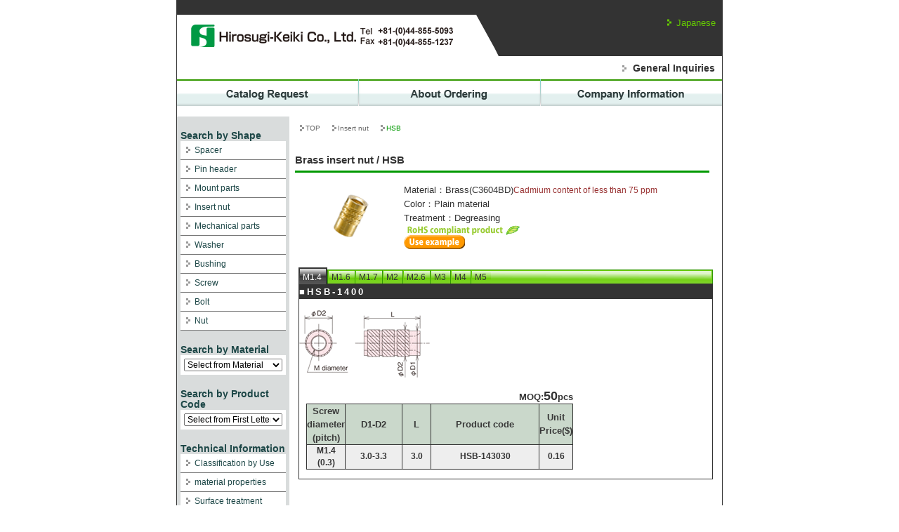

--- FILE ---
content_type: text/html
request_url: http://hirosugi.jp/products/B/HSB.html
body_size: 36115
content:
<?xml version="1.0" encoding="utf-8"?>
<!DOCTYPE html PUBLIC "-//W3C//DTD XHTML 1.0 Transitional//EN" "http://www.w3.org/TR/xhtml1/DTD/xhtml1-transitional.dtd">
<html xmlns="http://www.w3.org/1999/xhtml" xml:lang="en" lang="en">
<head>
<meta http-equiv="Content-Type" content="text/html; charset=utf-8" />
<meta http-equiv="Content-Script-Type" content="text/javascript" />
<meta http-equiv="Content-Style-Type" content="text/css" />
<meta name="description" content="Spacer (PCB mounting) and other electronic parts manufacturing, marketing communications instrument of your cedar" />
<meta name="keywords" content="Hirosugi Keiki,Spacer,Pin header,Metal spacer,Mechanical parts,Washer,Bushing,Screw,PC board,Collar,Terminal,Electronic components" />
<meta http-equiv="X-UA-Compatible" content="IE=edge" />
<link rel="shortcut icon" href="http://www.hirosugi.co.jp/favi-hiro.ico" />
<link href="../../css/control.css" rel="stylesheet" type="text/css" />
<title>Brass　Bit insert(Standard type,Uni-directional Type)　/　HSB　【Hirosugi-Keiki Co.,Ltd.】</title>
<script src="/js/jquery.js" type="text/javascript"></script>
<script src="/js/popup.js" type="text/javascript"></script>
<script src="../../js/tab.js" type="text/javascript"></script>
<script src="../../js/snavi.js" type="text/javascript"></script>
</head>
<body>
<div id="wrap">


<!-- START headerTop -->
<div id="header" class="clearfix"><a name="top" id="top"></a>
<div id="headerIn">
<div id="headerLogo">
<h1><a href="/"><img src="/img/logo/logo_campany.gif" alt="Hirosugi-Keiki Co.,Ltd." width="235" height="32" border="0" /></a></h1>
<p><img src="/img/logo/tf.gif" width="135" height="32" border="0" alt="Tel +81-(0)44-855-5093　Fax +81-(0)44-855-1237" /></p>
</div>

<div id="headerSearch">
<!--<div class="search"></div>-->

<ul>
<li><a href="http://www.hirosugi.co.jp/" target="_blank">Japanese</a></li>
</ul>
</div>
<!-- /headerIn --></div>

<div class="headerPopup">
<p><a href="/popup.html"class="popup">General Inquiries</a></p>
<!-- /headerPopup --></div>

<div id="gnavi">
<h2><a href="/form_hirosugi/index.php"><img src="/img/navi/gnavi_01.gif" width="259" height="38" alt="Catalog Request" onmouseover="this.src='/img/navi/gnavi_01_hover.gif'" onmouseout="this.src='/img/navi/gnavi_01.gif'" /></a></h2>
<h2><a href="/information/guide.html" target="_self"><img src="/img/navi/gnavi_02.gif" width="259" height="38" alt="About Ordering" onmouseover="this.src='/img/navi/gnavi_02_hover.gif'" onmouseout="this.src='/img/navi/gnavi_02.gif'" /></a></h2>
<h2><a href="/information/company.html" target="_self"><img src="/img/navi/gnavi_03.gif" width="258" height="38" alt="Company Information" onmouseover="this.src='/img/navi/gnavi_03_hover.gif'" onmouseout="this.src='/img/navi/gnavi_03.gif'" /></a></h2>
<!-- /gnavi --></div>
</div>
<!-- END headerTop -->

  <div id="navi">
    <div class="category">
      <h3>Search by Shape</h3>      <ul>
        <li><a href="../shape/spacer.html">Spacer</a></li>
        <li><a href="../shape/pinheader.html">Pin header</a></li>
        <li><a href="../shape/mount-parts.html">Mount parts</a></li>
        <li><a href="../shape/irisert.html">Insert nut</a></li>
        <li><a href="../shape/mechanical-parts.html">Mechanical parts</a></li>
        <li><a href="../shape/washer.html">Washer</a></li>
        <li><a href="../shape/bush.html">Bushing</a></li>
        <li><a href="../shape/screw.html">Screw</a></li>
        <li><a href="../shape/bolt.html">Bolt</a></li>
        <li><a href="../shape/nat.html">Nut</a></li>
      </ul>
    </div>
    <div class="category">
      <h3>Search by Material</h3>
      <form name="form1" id="form1">
        <select name="select" onchange="menuLink(this.options[this.selectedIndex].value)">
          <option selected="selected">Select from Material</option>
          <option value="../B/index.html">Brass</option>
          <option value="../POM/index.html">POM</option>
          <option value="../U/index.html">Stainless steel</option>
          <option value="../F/index.html">Steel</option>
          <option value="../PS/index.html">PPS</option>
          <option value="../PBT/index.html">PBT</option>
          <option value="../Eco/index.html">Eco(Brass)</option>
          <option value="../A/index.html">Aluminum</option>
          <option value="../X/index.html">Phenol resin</option>
          <option value="../N/index.html">Nylon</option>
          <option value="../PE/index.html">PEEK</option>
          <option value="../RY/index.html">RENY</option>
          <option value="../TE/index.html">PTFE</option>
          <option value="../R/index.html">Ceramic</option>
          <option value="../TI/index.html">Titanium</option>
          <option value="../PC/index.html">PC</option>
          <option value="../PP/index.html">PP(Polypropylene)</option>
          <option value="../CEM-3/index.html">Glass epoxy</option>
          <option value="../EE/index.html">Fiber</option>          <option value="../other/QQ-0000-00.html">Silicone</option>
          <option value="../LL/index.html">Polyslider</option>
          <option value="../other/KK-0000-00.html">Polyimide film Kapton</option>
          <option value="../PV/index.html">PVDF</option>
          <option value="../PFA/index.html">PFA</option>
          
          <option value="../PCT/index.html">PCT</option>
          <option value="../LCP/index.html">LCP</option>
         </select>
      </form>
    </div>
    <div class="category">
      <h3>Search by Product Code</h3>
      <form name="form2" id="form2">
        <select name="select2" onchange="menuLink(this.options[this.selectedIndex].value)">
          <option selected="selected">Select from First Letter</option>
          <option value="../list/list.html#a">A</option>
          <option value="../list/list.html#b">B</option>
          <option value="../list/list.html#c">C</option>
          <option value="../list/list.html#d">D</option>
          <option value="../list/list.html#e">E</option>
          <option value="../list/list.html#f">F</option>
          <option value="../list/list.html#g">G</option>
          <option value="../list/list.html#h">H</option>
<option value="../list/list.html#i">I</option>
<option value="../list/list.html#j">J</option>
          <option value="../list/list.html#k">K</option>
          <option value="../list/list.html#l">L</option>
          <option value="../list/list.html#m">M</option>
          <option value="../list/list.html#n">N</option>
          <option value="../list/list.html#o">O</option>
          <option value="../list/list.html#p">P</option>
          <option value="../list/list.html#q">Q</option>
          <option value="../list/list.html#r">R</option>
          <option value="../list/list.html#s">S</option>
          <option value="../list/list.html#t">T</option>
          <option value="../list/list.html#u">U</option>
          <option value="../list/list.html#v">V</option>
          <option value="../list/list.html#w">W</option>          <option value="../list/list.html#x">X</option>
          <option value="../list/list.html#y">Y</option>
          <option value="../list/list.html#z">Z</option>
        </select>
      </form>
    </div>
    <div class="category">
      <h3>Technical Information</h3>
      <ul>
        <li><a href="../../technical/subjective-basis/index.html">Classification by Use</a></li>
        <li><a href="../../technical/material/index.html">material properties</a></li>
        <li><a href="../../technical/comparative-chart/index.html">Surface treatment</a></li>
        <li><a href="../../technical/mechanical-property/index.html">Mechanical properties</a></li>
        <li><a href="../../technical/pn-code/index.html">Product Codes and Code Indications</a></li>
      </ul>
    </div>
  </div>
  <div id="contents">
    <div id="x-bread">
      <ul>
        <li><a href="../../index.html">TOP</a></li>
        <li><a href="../shape/mechanical-parts.html#insertnat">Insert nut</a></li>
        <li>HSB</li>
      </ul>
    </div>
    <h4 class="bar_05">Brass insert nut / HSB </h4>
    <div class="basic">
      <div id="spec">
        <table width="590" border="0" cellspacing="0" cellpadding="0">
          <tr>
            <td width="150" align="center"><img src="../img/photo/B/HSB.gif" alt="ARB-E" width="50" height="61" /></td>
            <td valign="top"><table width="440" border="0" cellpadding="0" cellspacing="0" class="spec">
                <tr>
                  <td>Material：Brass(C3604BD)<span class="redline">Cadmium content of less than 75 ppm</span></td>
                </tr>
                <tr>
                  <td>Color：Plain material</td>
                </tr>
                <tr>
                  <td>Treatment：Degreasing</td>
                </tr>
                <tr>
                  <td><img src="../../img/logo/RoHS.gif" alt="RoHS compliant product" width="167" height="14" /></td>
                </tr>
                <tr>
                  <td><a href="../../technical/subjective-basis/hsb.html"><img src="../img/icon/b/b_ex_spa.gif" alt="Use example" width="87" height="20" border="0" /></a></td>
                </tr>
              </table></td>
          </tr>
        </table>
      </div>
      <ul id="tab">
        <li class="present"><a href="#bx1">M1.4</a></li>
        <li><a href="#bx2">M1.6</a></li>
        <li><a href="#bx3">M1.7</a></li>
        <li><a href="#bx4">M2</a></li>
        <li><a href="#bx5">M2.6</a></li>
        <li><a href="#bx6">M3</a></li>
        <li><a href="#bx7">M4</a></li>
        <li><a href="#bx8">M5</a></li>
      </ul>
      <div id="bx1" class="block590">
        <table width="588" border="0" cellpadding="0" cellspacing="0" summary="HSB-1400の価格表.RowsにL寸法,Product code,L1,単価を取り,各行にL寸法別の価格を記載">
          <caption>
          ■HSB-1400　
          </caption>
          <tr>
            <td width="294"><img src="../img/draw/B/hsb-1400.gif" alt="Drawing" width="186" height="103" class="draw" /></td>
            <td width="294">&nbsp;</td>
          </tr>
          <td align="right" class="FFF">MOQ:<font size="+1">50</font>pcs</td>
          <tr>
            <td width="394"><table width="380" border="0" align="left" cellpadding="0" cellspacing="1" class="price">
                <tr>
                  <th width="50">Screw diameter<br />(pitch)</th>
                  <th width="80">D1-D2</th>
                  <th width="40">L</th>
                  <th>Product code</th>
                  <th width="40">Unit Price($)</th>
                </tr>
                <tr class="EEE">
                  <td>M1.4<br />
                    (0.3)</td>
                  <td>3.0-3.3</td>
                  <td>3.0</td>
                  <td>HSB-143030</td>
                  <td>0.16</td>
                </tr>
              </table></td>
            
                
        </table></td>
          </tr>
          
        </table>
      </div>
      <div id="bx2" class="block590">
        <table width="588" border="0" cellpadding="0" cellspacing="0" summary="HSB-1600の価格表.RowsにL寸法,Product code,L1,単価を取り,各行にL寸法別の価格を記載">
          <caption>
          ■HSB-1600　
          </caption>
          <tr>
            <td width="294"><img src="../img/draw/B/hsb-1600.gif" alt="Drawing" width="186" height="103" class="draw" /></td>
            <td width="294">&nbsp;</td>
          </tr>
          <td align="right" class="FFF">MOQ:<font size="+1">50</font>pcs</td>
          <tr>
           <td width="394"><table width="380" border="0" align="left" cellpadding="0" cellspacing="1" class="price">
                <tr>
                  <th width="50">Screw diameter<br />(pitch)</th>
                  <th width="80">D1-D2</th>
                  <th width="40">L</th>
                  <th>Product code</th>
                  <th width="40">Unit Price($)</th>
                </tr>
                <tr class="EEE">
                  <td>M1.6<br />
                    (0.35)</td>
                  <td>3-3.3</td>
                  <td>4.0</td>
                  <td>HSB-1603040</td>
                  <td>0.16</td>
                </tr>
             
               
              </table></td>
          </tr>
         
        </table>
      </div>
      <div id="bx3" class="block590">
        <table width="588" border="0" cellpadding="0" cellspacing="0" summary="HSB-1700の価格表.RowsにL寸法,Product code,L1,単価を取り,各行にL寸法別の価格を記載">
          <caption>
          ■HSB-1700　
          </caption>
          <tr>
            <td width="294"><img src="../img/draw/B/hsb-1700.gif" alt="Drawing" width="186" height="103" class="draw" /></td>
            <td width="294">&nbsp;</td>
          </tr>
          <td align="right" class="FFF">MOQ:<font size="+1">50</font>pcs</td>
          <tr>
            <td width="394"><table width="380" border="0" align="left" cellpadding="0" cellspacing="1" class="price">
                <tr>
                  <th width="50">Screw diameter<br />(pitch)</th>
                  <th width="80">D1-D2</th>
                  <th width="40">L</th>
                  <th>Product code</th>
                  <th width="40">Unit Price($)</th>
                </tr>
                <tr class="EEE">
                  <td rowspan="3" class="g">M1.7<br />
                    (0.35)</td>
                  <td rowspan="2" class="g">3-3.3</td>
                  <td>2.5</td>
                  <td>HSB-173025</td>
                  <td>0.16 </td>
                </tr>
                <tr class="FFF">
                  <td>4.0</td>
                  <td>HSB-173040</td>
                  <td>0.16 </td>
                </tr>
              
                <tr class="EEE">
                  <td>3.5-3.8</td>
                  <td>4.0</td>
                  <td>HSB-173540</td>
                  <td>0.16 </td>
                </tr>
               
              </table></td>
          </tr>
          
        </table>
      </div>
      <div id="bx4" class="block590">
        <table width="588" border="0" cellpadding="0" cellspacing="0" summary="HSB-2000の価格表.RowsにL寸法,Product code,L1,単価を取り,各行にL寸法別の価格を記載">
          <caption>
          ■HSB-2000　
          </caption>
          <tr>
            <td width="294"><img src="../img/draw/B/hsb-2000.gif" alt="Drawing" width="186" height="103" class="draw" /></td>
            <td width="294">&nbsp;</td>
          </tr>
          <td align="right" class="FFF">MOQ:<font size="+1">50</font>pcs</td>
          <tr>
           <td width="394"><table width="380" border="0" align="left" cellpadding="0" cellspacing="1" class="price">
                <tr>
                  <th width="50">Screw diameter<br />(pitch)</th>
                  <th width="80">D1-D2</th>
                  <th width="40">L</th>
                  <th>Product code</th>
                  <th width="40">Unit Price($)</th>
                </tr>
                <tr class="EEE">
                  <td rowspan="16">M2<br />
                    (0.4)</td>
                  <td rowspan="8">3.0-3.3</td>
                  <td>2.0</td>
                  <td>HSB-203020</td>
                  <td>0.16 </td>
                </tr>
                <tr class="FFF">
                  <td>2.5</td>
                  <td>HSB-203025</td>
                  <td>0.16 </td>
                </tr>
                <tr class="EEE">
                  <td>3.0</td>
                  <td>HSB-203030</td>
                  <td>0.16 </td>
                </tr>
                <tr class="FFF">
                  <td>3.3</td>
                  <td>HSB-2001&nbsp;&nbsp;&nbsp;</td>
                  <td>0.16 </td>
                </tr>
                <tr class="EEE">
                  <td>3.5</td>
                  <td>HSB-203035</td>
                  <td>0.16 </td>
                </tr>
                <tr class="FFF">
                  <td>4.0</td>
                  <td>HSB-203040</td>
                  <td>0.16 </td>
                </tr>
                <tr class="EEE">
                  <td>4.5</td>
                  <td>HSB-203045</td>
                  <td>0.16 </td>
                </tr>
                <tr class="FFF">
                  <td>5.5</td>
                  <td>HSB-203055</td>
                  <td>0.16 </td>
                </tr>
             
                <tr class="EEE">
                  <td rowspan="2">3.0-3.3</td>
                  <td>6.0</td>
                  <td>HSB-203060</td>
                  <td>0.16 </td>
                </tr>
                <tr class="FFF">
                  <td>8.0</td>
                  <td>HSB-203080</td>
                  <td>0.16 </td>
                </tr>
                <tr class="EEE">
                  <td rowspan="2">3.5-3.8</td>
                  <td>3.0</td>
                  <td>HSB-203530</td>
                  <td>0.16 </td>
                </tr>
                <tr class="FFF">
                  <td>4.0</td>
                  <td>HSB-203540</td>
                  <td>0.16 </td>
                </tr>
                <tr class="EEE">
                  <td rowspan="4">4.0-4.3</td>
                  <td>3.0</td>
                  <td>HSB-204030</td>
                  <td>0.16 </td>
                </tr>
                <tr class="FFF">
                  <td>5.0</td>
                  <td>HSB-204050</td>
                  <td>0.16 </td>
                </tr>
                <tr class="EEE">
                  <td>6.0</td>
                  <td>HSB-204060</td>
                  <td>0.16 </td>
                </tr>
                <tr class="FFF">
                  <td>7.0</td>
                  <td>HSB-204070</td>
                  <td>0.16 </td>
                </tr>
              </table></td>
          </tr>
         
        </table>
      </div>
      <div id="bx5" class="block590">
        <table width="588" border="0" cellpadding="0" cellspacing="0" summary="HSB-2600の価格表.RowsにL寸法,Product code,L1,単価を取り,各行にL寸法別の価格を記載">
          <caption>
          ■HSB-2600
          </caption>
          <tr>
            <td width="294"><img src="../img/draw/B/hsb-2600.gif" alt="Drawing" width="186" height="103" class="draw" /></td>
            <td width="294">&nbsp;</td>
          </tr>
          <td align="right" class="FFF">MOQ:<font size="+1">50</font>pcs</td>
          <tr>
            <td width="394"><table width="380" border="0" align="left" cellpadding="0" cellspacing="1" class="price">
                <tr>
                  <th width="50">Screw diameter<br />(pitch)</th>
                  <th width="80">D1-D2</th>
                  <th width="40">L</th>
                  <th>Product code</th>
                  <th width="40">Unit Price($)</th>
                </tr>
                <tr class="EEE">
                  <td rowspan="12">M2.6<br />
                    (0.45)</td>
                  <td rowspan="2">3.5-3.8</td>
                  <td>2.5</td>
                  <td>HSB-263525</td>
                  <td>0.16 </td>
                </tr>
                <tr class="FFF">
                  <td>3.0</td>
                  <td>HSB-263530</td>
                  <td>0.16 </td>
                </tr>
                <tr class="EEE">
                  <td rowspan="4">4.0-4.3</td>
                  <td>2.5</td>
                  <td>HSB-264025</td>
                  <td>0.16 </td>
                </tr>
                <tr class="FFF">
                  <td>3.0</td>
                  <td>HSB-264030</td>
                  <td>0.16 </td>
                </tr>
                <tr class="EEE">
                  <td>3.5</td>
                  <td>HSB-264035</td>
                  <td>0.16 </td>
                </tr>
                <tr class="FFF">
                  <td>4.0</td>
                  <td>HSB-264040</td>
                  <td>0.16 </td>
                </tr>
              
                <tr class="EEE">
                  <td rowspan="2">4.0-4.3</td>
                  <td>5.0</td>
                  <td>HSB-2601&nbsp;&nbsp;&nbsp;</td>
                  <td>0.16 </td>
                </tr>
                <tr class="FFF">
                  <td>6.0</td>
                  <td>HSB-264060</td>
                  <td>0.16 </td>
                </tr>
                <tr class="EEE">
                  <td rowspan="4">4.5-4.8</td>
                  <td>3.5</td>
                  <td>HSB-264535</td>
                  <td>0.16 </td>
                </tr>
                <tr class="FFF">
                  <td>4.0</td>
                  <td>HSB-264540</td>
                  <td>0.16 </td>
                </tr>
                <tr class="EEE">
                  <td>5.0</td>
                  <td>HSB-264550</td>
                  <td>0.16 </td>
                </tr>
                <tr class="FFF">
                  <td>7.0</td>
                  <td>HSB-2602&nbsp;&nbsp;&nbsp;</td>
                  <td>0.17 </td>
                </tr>
              </table></td>
          </tr>
          
        </table>
      </div>
      <div id="bx6" class="block590">
        <table width="588" border="0" cellpadding="0" cellspacing="0" summary="HSB-300の価格表.RowsにL寸法,Product code,L1,単価を取り,各行にL寸法別の価格を記載">
          <caption>
          ■HSB-300　
          </caption>
          <tr>
            <td width="294"><img src="../img/draw/B/hsb-300.gif" alt="Drawing" width="186" height="103" class="draw" /></td>
            <td width="294">&nbsp;</td>
          </tr>
          <td align="right" class="FFF">MOQ:<font size="+1">50</font>pcs</td>
          <tr>
            <td width="394"><table width="380" border="0" align="left" cellpadding="0" cellspacing="1" class="price">
                <tr>
                  <th width="50">Screw diameter<br />(pitch)</th>
                  <th width="80">D1-D2</th>
                  <th width="40">L</th>
                  <th>Product code</th>
                  <th width="40">Unit Price($)</th>
                </tr>
                <tr class="EEE">
                  <td rowspan="22">M3<br />
                    (0.5)</td>
                  <td rowspan="10">4.5-4.8</td>
                  <td>2.0</td>
                  <td>HSB-304520</td>
                  <td>0.17 </td>
                </tr>
                <tr class="FFF">
                  <td>3.0</td>
                  <td>HSB-304530</td>
                  <td>0.17 </td>
                </tr>
                <tr class="EEE">
                  <td>4.0</td>
                  <td>HSB-304540</td>
                  <td>0.17 </td>
                </tr>
                <tr class="FFF">
                  <td>4.8</td>
                  <td>HSB-3006&nbsp;&nbsp;&nbsp;</td>
                  <td>0.17 </td>
                </tr>
                <tr class="EEE">
                  <td>5.0</td>
                  <td>HSB-304550</td>
                  <td>0.17 </td>
                </tr>
                <tr class="FFF">
                  <td>6.0</td>
                  <td>HSB-304560</td>
                  <td>0.17 </td>
                </tr>
                <tr class="EEE">
                  <td>7.0</td>
                  <td>HSB-3001&nbsp;&nbsp;&nbsp;</td>
                  <td>0.17 </td>
                </tr>
                <tr class="FFF">
                  <td>8.0</td>
                  <td>HSB-304580</td>
                  <td>0.17 </td>
                </tr>
                <tr class="EEE">
                  <td>9.0</td>
                  <td>HSB-304590</td>
                  <td>0.17 </td>
                </tr>
                <tr class="FFF">
                  <td>10.0</td>
                  <td>HSB-3007&nbsp;&nbsp;&nbsp;</td>
                  <td>0.17 </td>
                </tr>
               
              
                <tr class="EEE">
                  <td rowspan="7">5.0-5.3</td>
                  <td>3.0</td>
                  <td>HSB-305030</td>
                  <td>0.17 </td>
                </tr>
                <tr class="FFF">
                  <td>3.5</td>
                  <td>HSB-305035</td>
                  <td>0.17 </td>
                </tr>
                <tr class="EEE">
                  <td>4.0</td>
                  <td>HSB-305040</td>
                  <td>0.17 </td>
                </tr>
                <tr class="FFF">
                  <td>5.0</td>
                  <td>HSB-305050</td>
                  <td>0.17 </td>
                </tr>
                <tr class="EEE">
                  <td>5.3</td>
                  <td>HSB-3004&nbsp;&nbsp;&nbsp;</td>
                  <td>0.17 </td>
                </tr>
                <tr class="FFF">
                  <td>6.0</td>
                  <td>HSB-305060</td>
                  <td>0.18 </td>
                </tr>
                <tr class="EEE">
                  <td>6.5</td>
                  <td>HSB-3005&nbsp;&nbsp;&nbsp;</td>
                  <td>0.18 </td>
                </tr>
                <tr class="FFF">
                  <td rowspan="5" bgcolor="#EEEEEE">5.5-5.8</td>
                  <td>3.0</td>
                  <td>HSB-305530</td>
                  <td>0.18 </td>
                </tr>
                <tr class="EEE">
                  <td>4.0</td>
                  <td>HSB-305540</td>
                  <td>0.18 </td>
                </tr>
                <tr class="FFF">
                  <td>5.0</td>
                  <td>HSB-305550</td>
                  <td>0.18 </td>
                </tr>
                <tr class="EEE">
                  <td>6.0</td>
                  <td>HSB-305560</td>
                  <td>0.19 </td>
                </tr>
                <tr class="FFF">
                  <td>9.0</td>
                  <td>HSB-3003&nbsp;&nbsp;&nbsp;</td>
                  <td>0.21 </td>
                </tr>
              </table></td>
          </tr>
          
        </table>
      </div>
      <div id="bx7" class="block590">
        <table width="588" border="0" cellpadding="0" cellspacing="0" summary="HSB-400の価格表.RowsにL寸法,Product code,L1,単価を取り,各行にL寸法別の価格を記載">
          <caption>
          ■HSB-400
          </caption>
          <tr>
            <td width="294"><img src="../img/draw/B/hsb-400.gif" alt="Drawing" width="186" height="103" class="draw" /></td>
            <td width="294">&nbsp;</td>
          </tr>
          <td align="right" class="FFF">MOQ:<font size="+1">50</font>pcs</td>
          <tr>
            <td width="394"><table width="380" border="0" align="left" cellpadding="0" cellspacing="1" class="price">
                <tr>
                  <th width="50">Screw diameter<br />(pitch)</th>
                  <th width="80">D1-D2</th>
                  <th width="40">L</th>
                  <th>Product code</th>
                  <th width="40">Unit Price($)</th>
                </tr>
                <tr class="EEE">
                  <td rowspan="17">M4<br />
                    (0.7)</td>
                  <td rowspan="8">5.5-5.8</td>
                  <td>3.0</td>
                  <td>HSB-405530</td>
                  <td>0.18 </td>
                </tr>
                <tr class="FFF">
                  <td>4.0</td>
                  <td>HSB-405540</td>
                  <td>0.18 </td>
                </tr>
                <tr class="EEE">
                  <td>5.0</td>
                  <td>HSB-405550</td>
                  <td>0.19 </td>
                </tr>
                <tr class="FFF">
                  <td>5.8</td>
                  <td>HSB-4005&nbsp;&nbsp;&nbsp;</td>
                  <td>0.19 </td>
                </tr>
                <tr class="EEE">
                  <td>6.0</td>
                  <td>HSB-405560</td>
                  <td>0.20 </td>
                </tr>
                <tr class="FFF">
                  <td>7.0</td>
                  <td>HSB-4002&nbsp;&nbsp;&nbsp;</td>
                  <td>0.19 </td>
                </tr>
                <tr class="EEE">
                  <td>8.0</td>
                  <td>HSB-405580</td>
                  <td>0.20 </td>
                </tr>
                <tr class="FFF">
                  <td>9.0</td>
                  <td>HSB-4001&nbsp;&nbsp;&nbsp;</td>
                  <td>0.21 </td>
                </tr>
                
             
                <tr class="EEE">
                  <td rowspan="4">6.0-6.3</td>
                  <td>5.0</td>
                  <td>HSB-406050</td>
                  <td>0.20 </td>
                </tr>
                <tr class="FFF">
                  <td>6.0</td>
                  <td>HSB-406060</td>
                  <td>0.21 </td>
                </tr>
                <tr class="EEE">
                  <td>8.0</td>
                  <td>HSB-406080</td>
                  <td>0.24 </td>
                </tr>
                <tr class="FFF">
                  <td>12.0</td>
                  <td>HSB-4006&nbsp;&nbsp;&nbsp;</td>
                  <td>0.26 </td>
                </tr>
                <tr class="EEE">
                  <td rowspan="5">6.5-6.8</td>
                  <td>5.0</td>
                  <td>HSB-406550</td>
                  <td>0.21 </td>
                </tr>
                <tr class="FFF">
                  <td>6.0</td>
                  <td>HSB-406560</td>
                  <td>0.21 </td>
                </tr>
                <tr class="EEE">
                  <td>7.0</td>
                  <td>HSB-406570</td>
                  <td>0.24 </td>
                </tr>
                <tr class="FFF">
                  <td>8.0</td>
                  <td>HSB-4003&nbsp;&nbsp;&nbsp;</td>
                  <td>0.30 </td>
                </tr>
                <tr class="EEE">
                  <td>11.0</td>
                  <td>HSB-4004&nbsp;&nbsp;&nbsp;</td>
                  <td>0.26 </td>
                </tr>
              </table></td>
          </tr>
         
        </table>
      </div>
      <div id="bx8" class="block590">
        <table width="588" border="0" cellpadding="0" cellspacing="0" summary="HSB-500の価格表.RowsにL寸法,Product code,L1,単価を取り,各行にL寸法別の価格を記載">
          <caption>
          ■HSB-500　
          </caption>
          <tr>
            <td width="294"><img src="../img/draw/B/hsb-500.gif" alt="Drawing" width="186" height="103" class="draw" /></td>
            <td width="294">&nbsp;</td>
          </tr>
          <td align="right" class="FFF">MOQ:<font size="+1">50</font>pcs</td>
          <tr>
            <td width="394"><table width="380" border="0" align="left" cellpadding="0" cellspacing="1" class="price">
                <tr>
                  <th width="50">Screw diameter<br />(pitch)</th>
                  <th width="80">D1-D2</th>
                  <th width="40">L</th>
                  <th>Product code</th>
                  <th width="40">Unit Price($)</th>
                </tr>
                <tr class="EEE">
                  <td rowspan="7">M5<br />
                    (0.8)</td>
                  <td rowspan="4">6.5-6.8</td>
                  <td>3.5</td>
                  <td>HSB-506535</td>
                  <td>0.21 </td>
                </tr>
                <tr class="FFF">
                  <td>5.5</td>
                  <td>HSB-506555</td>
                  <td>0.21 </td>
                </tr>
                <tr class="EEE">
                  <td>6.8</td>
                  <td>HSB-5004&nbsp;&nbsp;&nbsp;</td>
                  <td>0.24 </td>
                </tr>
                <tr class="FFF">
                  <td>8.0</td>
                  <td>HSB-5002&nbsp;&nbsp;&nbsp;</td>
                  <td>0.24 </td>
                </tr>
              
                <tr class="EEE">
                  <td>6.5-6.8</td>
                  <td>11.0</td>
                  <td>HSB-5001&nbsp;&nbsp;&nbsp;</td>
                  <td>0.27 </td>
                </tr>
                <tr class="FFF">
                  <td rowspan="2" bgcolor="#EEEEEE">8.0-8.3</td>
                  <td>5.0</td>
                  <td>HSB-508050</td>
                  <td>0.27 </td>
                </tr>
                <tr class="EEE">
                  <td>9.0</td>
                  <td>HSB-5003&nbsp;&nbsp;&nbsp;</td>
                  <td>0.32 </td>
                </tr>
                
              </table></td>
          </tr>
          
        </table>
      </div>
      <script type="text/javascript">
// <![CDATA[

tab.setup = {
	tabs: document.getElementById('tab').getElementsByTagName('li'),
	
	pages: [
		document.getElementById('bx1'),
		document.getElementById('bx2'),
		document.getElementById('bx3'),
		document.getElementById('bx4'),
		document.getElementById('bx5'),
		document.getElementById('bx6'),
		document.getElementById('bx7'),
		document.getElementById('bx8')
	]
}

tab.init();


/* for test
tab.dive = function(){
	var hash = window.location.hash;
	hash = hash.split("?");
	hash = hash[0].split("#");

	if(hash[1] == 'page2') tab.showpage(tab.setup.tabs[1]);
	if(hash[1] == 'page3') tab.showpage(tab.setup.tabs[2]);
	if(hash[1] == 'page4') tab.showpage(tab.setup.tabs[3]);
	if(hash[1] == 'page5') tab.showpage(tab.setup.tabs[4]);
}
tab.dive();
*/

// ]]>
      </script>
    </div>
    <div class="note">
      <table width="588" border="0" cellspacing="0" cellpadding="0" class="body3">
        <tr>
          <td valign="bottom" align="right"><img src="../img/draw/B/hsb-zu1.gif" width="70" height="157" alt="" /></td>
          <td width="40" valign="bottom" align="right"><img src="../../img/spacer.gif" width="40" height="1" alt="" /></td>
          <td width="107" align="center" valign="bottom">Resin press-fi t hole dimensions<img src="../img/draw/B/hsb-zu2.gif" width="77" height="78" alt="" /></td>
          <td width="10"><img src="../../img/spacer.gif" width="10" height="1" alt="" /></td>
          <td width="250" valign="bottom">
		  	A → As thick as possible, at least double insert D1 diameter<br />
            B → Roughly +0.05 mm of insert D1 diameter<br />
            C → More than +0.2 mm of insert L value 0.5 mm or more for heat press-fi tting</td>
        </tr>
      </table>
    </div>
  </div>
<!-- START footer -->  
<div id="footer">
<address class="contactInfo">6-1-28,Maginu,Miyamae,Kawasaki,Kanagawa,216-0035,Japan<br />
TEL：+81-(0)44-855-5093　FAX：+81-(0)44-855-1237</address>
<div>
<ul>
<li><a href="/information/webuse.html">Terms of use</a></li>
<li><a href="/">HOME</a></li>
</ul>
</div>
</div>
<!-- END footer -->
</div>
<script type="text/javascript">
var gaJsHost = (("https:" == document.location.protocol) ? "https://ssl." : "http://www.");
document.write(unescape("%3Cscript src='" + gaJsHost + "google-analytics.com/ga.js' type='text/javascript'%3E%3C/script%3E"));
</script>
<script type="text/javascript">
var pageTracker = _gat._getTracker("UA-2694610-2");
pageTracker._trackPageview();
</script>
</body>
</html>


--- FILE ---
content_type: text/css
request_url: http://hirosugi.jp/css/control.css
body_size: 206
content:
/* CSS Document */
@import url("base.css");
@import url("header.css");
@import url("navi.css");
@import url("main.css");
@import url("footer.css");
@import url("class.css");
@import url("print.css");

--- FILE ---
content_type: text/css
request_url: http://hirosugi.jp/css/base.css
body_size: 1537
content:
/* CSS Document */
* {
    margin: 0;
	padding: 0;
}
html {
    height: 100%;
}
body {
	text-align: center;
	font-family: Arial, Tahoma, Geneva, sans-serif;
	margin: 0px;
	padding: 0px;
	font-size: 0.8em;
	line-height: 1.2em;
	color: #333;
	height: 100%;
}
#wrap {
	width: 776px;
	/*min-height: 100%;*/
	margin-top: 0px;
	margin-right: auto;
	margin-bottom: 0px;
	margin-left: auto;
	text-align: left;
	padding: 0px;
	border-right-width: 1px;
	border-right-style: solid;
	border-right-color: #333;
	border-left-width: 1px;
	border-left-style: solid;
	border-left-color: #333;
}
body > #wrap {
    height: auto;
}
a:link, a:visited {
	text-decoration: none;
	color: #333333;
}
a:hover {
	text-decoration: underline;
	color: #009900;
}
img {
	border: 0px;
}
caption {
	text-align: left;
	font-weight: bold;
	line-height: 20px;
	letter-spacing: 3px;
	font-size: 13px;
}
*html body table {
	font-size:1em;
	margin-left: auto;
	margin-right: auto;
}
table {
	line-height: 1.5em;
	margin-right: auto;
	margin-left: auto;
}

li{ list-style: none;}

.m_t5{ margin-top:5px;}
.m_t10{ margin-top:10px;}
.m_t15{ margin-top:15px;}
.m_t20{ margin-top:20px;}
.m_t25{ margin-top:25px;}

.red{ color:red;}
.blue{ color:blue;}
.gray{ color:gray;}



/* 2013 0528 add
------------------------------------------------------*/
.ml10 { margin-left: 10px}
.caption {
	text-align: left;
	font-weight: bold;
	line-height: 20px;
	letter-spacing: 3px;
	font-size: 13px;
}



--- FILE ---
content_type: text/css
request_url: http://hirosugi.jp/css/header.css
body_size: 4934
content:
/* CSS Document */
#header {
	width: 776px;
	background:url(../img/common/headerbg01.gif) no-repeat;
	margin-bottom: 15px;
}

/* headerIn */
#headerIn {
	padding: 20px 0 10px 20px;
}

/* headerLogo */
#headerLogo {
	float: left;
	width: 350px;
	margin-top: 15px;
}
#headerLogo h1 {
	float: left;
	width: 235px;
}
#headerLogo p {
	float: right;
	width: 110px;
}

/* headerSearch */
#headerSearch {
	float: right;
	width: 295px;
	background: url(../img/common/headerbg02.gif) left top no-repeat;
	padding: 0 10px 10px 45px;
	min-height: 50px;  
	height: auto !important;  
	height: 50px;  
}
* html #headerSearch {
	width: 350px;
}


#headerSearch .search {
	float: left;
	width: 210px;
	color: #fff;
}
#headerSearch .search font {
	font-size: 78%;
}


#headerSearch ul {
	float: right;
	width: 75px;
}
#headerSearch ul li {
	text-align: right;
	margin-top: 5px;
}
#headerSearch ul li a {
	background: url(../img/icon/img_00.gif) left center no-repeat;
	padding-left: 20px;
	color: #66cc00;
}
#headerSearch ul li a:visited {
	text-decoration: none;
	color: #66cc00;
}
#headerSearch ul li a:hover {
	text-decoration: underline;
	color: #66cc00;
}


/* headerPopup */
.headerPopup p {
	text-align: right;
	font-size: 109%;
	font-weight: bold;
	margin-right: 10px;
}
.headerPopup p a {
	background: url(../img/icon/icon_header_arrow01.gif) left center no-repeat;
	padding-left: 15px;
	color: #333;
}
* html .headerPopup p a {
	color: #333 !important;
}

.headerPopup p a:visited {
	text-decoration: none;
	color: #66cc00;
}
.headerPopup p a:hover {
	text-decoration: underline;
	color: #66cc00;
}


/* gnavi */
#gnavi {
	width: 776px;
	margin-top: 8px;
}
#gnavi h2 {
	float: left;
	height: 38px;
}


.clearfix:after {  
	display: block;  
    clear: both;  
    height: 0px;  
    visibility: hidden;  
    content: ".";  
}


/* 2013 0530 add 
------------------------------------------------------*/
#headerLogo,
#headerIn,
#wrap #gnavi {
	display: block;
	min-height: 1%;
}
#headerLogo:after,
#headerIn:after,
#wrap #gnavi:after {
	clear: both;
	content:".";
	display: block;
	height: 0;
	visibility: hidden;
}
* html headerLogo,
* html #headerIn,
* html #wrap #gnavi {
	height: 1%;
	/*\*//*/
	height: auto;
	overflow: hidden;
	/**/
}



/* リニューアル111122----------------------
#header #gnavi {
	width:776px;
	height:37px;	
	padding-top:10px;
}
#header #gnavi h2 {
	float:left;
}
#header #gnavi .gnavi01 a {
	display:block;
	background-image: url(../img/bg/gnavi01_hover.jpg);
	background-repeat:no-repeat;
	background-position:center;
	width:111px;
	height:37px;
}
#header #gnavi .gnavi01 a:hover img {
	filter: alpha(opacity=0);
	-ms-filter: alpha(opacity=0);
	opacity: 0.0;
}
#header #gnavi .gnavi02 a {
	display:block;
	background-image: url(../img/bg/gnavi02_hover.jpg);
	background-repeat: no-repeat;
	background-position: center;
	height:37px;
	width:111px;
}
#header #gnavi .gnavi02 a:hover img {
	filter: alpha(opacity=0);
	-ms-filter: alpha(opacity=0);
	opacity: 0.0;
}
#header #gnavi .gnavi03 a {
	display:block;
	background-image: url(../img/bg/gnavi03_hover.jpg);
	background-repeat: no-repeat;
	background-position: center;
	height:37px;
	width:111px;
}
#header #gnavi .gnavi03 a:hover img {
	filter: alpha(opacity=0);
	-ms-filter: alpha(opacity=0);
	opacity: 0.0;
}
#header #gnavi .gnavi04 a {
	display:block;
	background-image: url(../img/bg/gnavi04_hover.jpg);
	background-repeat: no-repeat;
	background-position: center;
	height:37px;
	width:111px;
}
#header #gnavi .gnavi04 a:hover img {
	filter: alpha(opacity=0);
	-ms-filter: alpha(opacity=0);
	opacity: 0.0;
}
#header #gnavi .gnavi05 a {
	display:block;
	background-image: url(../img/bg/gnavi05_hover.jpg);
	background-repeat: no-repeat;
	background-position: center;
	height:37px;
	width:111px;
}
#header #gnavi .gnavi05 a:hover img {
	filter: alpha(opacity=0);
	-ms-filter: alpha(opacity=0);
	opacity: 0.0;
}
#header #gnavi .gnavi06 a {
	display:block;
	background-image: url(../img/bg/gnavi06_hover.jpg);
	background-repeat: no-repeat;
	background-position: center;
	height:37px;
	width:111px;
}
#header #gnavi .gnavi06 a:hover img {
	filter: alpha(opacity=0);
	-ms-filter: alpha(opacity=0);
	opacity: 0.0;
}
#header #gnavi .gnavi07 a {
	display:block;
	background-image: url(../img/bg/gnavi07_hover.jpg);
	background-repeat: no-repeat;
	background-position: center;
	height:37px;
	width:110px;
}
#header #gnavi .gnavi07 a:hover img {
	filter: alpha(opacity=0);
	-ms-filter: alpha(opacity=0);
	opacity: 0.0;
}
----------------------リニューアル111122*/
.botton {
	height: 18px;
	width: 48px;
	background-position: center center;
	background-color: #FFF;
	border: 1px solid #333;
}





--- FILE ---
content_type: text/css
request_url: http://hirosugi.jp/css/navi.css
body_size: 2210
content:
/* CSS Document */
#navi {
	margin: 0px;
	width: 160px;
	float: left;
	padding-top: 20px;
	padding-right: 0px;
	padding-left: 0px;
	background-color: #d9dcdc;
	bottom: 0px;
	text-align: center;
	padding-bottom: 3em;
}
#navi span {
	line-height: 25px;
	display: block;
}
#navi h3 {
	display: block;
	margin: 0px;
	color: #1D4747;
}
#navi a {
   display: block;
}
#navi ul {
	margin: 0px;
	padding: 0px;
	list-style-type: none;
}
#navi ul li {
	line-height: 26px;
	display: block;
	background-color: #FFFFFF;
	padding: 0px;
	border-bottom-width: 1px;
	border-bottom-style: groove;
	border-bottom-color: #cccccc;
	background-image: url(../img/icon/img_09.gif);
	background-repeat: no-repeat;
	background-position: 1px 3px;
}
#navi li a {
	padding-left: 20px;
	color: #1d4747;
}
#navi li a:hover {
	background-image: url(../img/icon/img_00.gif);
	background-repeat: no-repeat;
	background-position: 1px 3px;
	color: #009900;
	text-decoration: underline;
}
#navi .category ul li.active {
	padding-left: 20px;
	background-color:#eaf1ef;
	background-image: url(../img/icon/img_00.gif);
	background-repeat: no-repeat;
	background-position: 1px 3px;
	color: #009900;
}
#navi form {
	background-color: #FFFFFF;
	margin-top: 0px;
	margin-right: auto;
	margin-bottom: 0px;
	margin-left: auto;
	padding-top: 5px;
	padding-bottom: 5px;
	padding-left: 5px;
}
#navi form select {
	width: 140px;
	margin-right: auto;
	margin-left: auto;
	font-size: 12px;
}

/* 111208リニューアル---------------------- */
#navi .category #topics_container {
	background-color:#FFFFFF;
}
#navi .category #topics_container .kiji{
	padding: 6px;
}
#navi .category #topics_container .text{
	line-height: 120%;
}
#navi .category #topics_container .text a{
	color: #333333;
	text-decoration: underline;
}
#navi .category #topics_container .text a:hover {
	color: #009900;
}
#navi .category #topics_container .date{
	color: #006342;
	margin-bottom: 2px;
}
#navi .category #topics_container .pastnews {
	padding:0 5px 6px 0;
	text-align:right;
	font-size:10px;
	color:#006342;
}
#navi .category #topics_container .pastnews a {
	display:inline;
	color:#006342;
}
#navi .category #topics_container .pastnews a:hover {
	text-decoration:underline;
}


--- FILE ---
content_type: text/css
request_url: http://hirosugi.jp/css/main.css
body_size: 13177
content:
*html body #contents {
	width: 600px;
	margin-right: auto;
	margin-left: auto;
}
#contents {
	width: 600px;
	padding-top: 0px;
	padding-bottom: 20px;
	margin-top: 0px;
	margin-right: auto;
	margin-bottom: 0px;
	margin-left: auto;
	float: left;
	bottom: 0px;
	padding-right: 8px;
	padding-left: 8px;
}
#contents #gnavi h1 a:hover {
	color: #333;
	background-color: #FFF;
}
#contents #photo {
	height: 150px;
	width: 596px;
	display: block;
	margin-top: 10px;
	float: left;
}
/* メイン画像 --------------------*/
#wrap .mainimg {
	padding-top:3px;
	background-image:url(../img/bg/mainbg.jpg);
	width: 776px;
	height: 153px;
	background-repeat: no-repeat;
}
/* START 20130603 add*/
* html #wrap .mainimg {/* IE6 */
	height: 156px;
}
.rotatorImg {
	margin: 0 auto;
	width: 596px;
}
/* End 20130603 add*/

#wrap .mainimg .slide {
	text-align:center;
	height: 150px;
	width: 596px;
	overflow: hidden;
	margin: 0 90px;
}

/* Shapeから探す ------------------*/
#contents #keijo {
	margin-top: 20px;
	line-height: 2em;
	width: 596px;
	padding: 0px;
	float: left;
	padding-left: 5px;
}
#contents #keijo span {
	font-size: 0.8em;
	font-weight: normal;
	margin: 0px;
	float: right;
	padding-top: 0px;
	padding-right: 20px;
	padding-bottom: 0px;
	padding-left: 20px;
	background-image: url(../img/icon/img_02.gif);
	background-repeat: no-repeat;
	background-position: 0px 2px;
}
#contents #archives dl {
	margin: 0px;
	font-size: 12px;
}
#contents #archives dt {
	margin: 0px;
	float: left;
	width: 60px;
	padding-top: 0px;
	padding-right: 5px;
	padding-bottom: 0px;
	padding-left: 5px;
	margin-left:10px;
	display: block;
	background-color: #F3F3F3;
	border-right-width: 1px;
	border-right-style: dotted;
	border-right-color: #FFF;
	color: #666666;
	border-bottom-width: 1px;
	border-bottom-style: dotted;
	border-bottom-color: #FFF;
}
#contents #archives dd {
	border-bottom-width: 1px;
	border-bottom-style: dotted;
	border-bottom-color: #FFF;
	background-color: #FFF;
	display: block;
	padding-left:75px;
}
#contents #keijo p {
	margin-bottom:7px;
}
#contents #keijo #keijobox {
	border-top:#cccccc 1px solid;
	border-left:#cccccc 1px solid;
	float:left;
	background-color:#cccccc;
	width:588px;
}
#contents #keijo #keijobox ul {
	height:107px;
}
#contents #keijo #keijobox li {
	float:left;
	margin:0 1px 1px 0;
	list-style-type: none;
	line-height:0;
}

#float {
	float: left;
	padding: 0px;
	margin: 0px;
}
/* Materialから探す ------------------*/
#contents #sort {
	margin-top: 35px;
	width: 596px;
	float: left;
	padding: 0px;
	padding-left: 5px;
}
#contents #sort p {
	margin-bottom:7px;
}
#contents #sort #sortbox {
	border-top:#cccccc 1px solid;
	border-left:#cccccc 1px solid;
	float:left;
	background-color:#cccccc;
	width:584px;
}
#contents #sort #small {
	font-size:11px;
}
#contents #sort ul {
	margin: 0px;
	padding: 0px;
	height:161px;
}
#contents #sort li {
	background-color:#FFFFFF;
	width: 145px;
	height:22px;
	margin:0 1px 1px 0;
	float: left;
	line-height: 22px;
	font-size: 12px;
	font-weight:bold;
	list-style-type:none;
}
#contents #sort a {
	padding-left:7px;
	color: #333333;
}
#contents #sort a:hover {
	margin: 0px;
	padding-left: 7px;
	color:#009900;
	text-decoration:underline;
}
/* Product codeから探す--------------------*/
#contents #hinban {
	margin-top: 35px;
	width: 581px;
	float: left;
	padding: 0px;
	padding-left: 5px;
}
#contents #hinban p {
	margin-bottom:7px;
}
#contents #hinban #hinbox {
	border-top:#cccccc 1px solid;
	border-left:#cccccc 1px solid;
	background-color:#ffffff;
	width:580px;
}
#contents #hinbox ul {
	margin: 0px;
	padding: 0px;
	height:69px;
}
#contents #hinbox li {
	background-color:#FFFFFF;
	width: 57px;
	height:22px;
	border-right:#CCCCCC 1px solid;
	border-bottom:#CCCCCC 1px solid;
	/*margin:0 1px 1px 0;*/
	float: left;
	line-height: 22px;
	text-align:center;
	font-size: 14px;
	font-weight:bold;
	list-style-type:none;
}
#contents #hinbox a {
	margin:0;
	padding:0;
	color: #333333;
}
#contents #hinbox a:hover {
	margin: 0;
	padding: 0;
	color:#009900;
	text-decoration:underline;
}
#contents #ad {
	margin-top: 30px;
	width: 580px;
	padding-left: 5px;
	
}
#contents #ad #calender {
	/*background-image:url(../img/bg/e_book.gif);*/
	background-repeat:no-repeat;
	float:left;
	width:280px;
	height:70px;
	display:block;
}

#contents #ad #calender p {
	padding:23px 0 0 31px;
	font-size:14px;
	font-weight:bold;
}
#contents #ad #calender p a {
	color:#333333;
}
#contents #ad #calender p a:hover {
	color:#009900;
	text-decoration:underline;
}
#contents #ad #catalog {
	background-image:url(../img/bg/catalogbg.jpg);
	float:right;
	width:280px;
	height:70px;
	display:block;
	background-repeat:no-repeat;
}

#contents #ad #catalog2 {
	background-image:url(../img/bg/catalogbg02.gif);
	float:left;
	width:280px;
	height:76px;
	display:block;
	background-repeat:no-repeat;
}
#contents #ad #catalog2 p {
	padding:30px 0 0 31px;
	font-size:14px;
	font-weight:bold;
}

#contents #ad #newitem {
	float:right;
	width:280px;
	height:76px;
	display:block;
	background-repeat:no-repeat;
}

#contents #ad #catalog p {
	padding:23px 0 0 31px;
	font-size:14px;
	font-weight:bold;
}
#contents #ad #catalog p a {
	color:#333333;
}
#contents #ad #catalog p a:hover {
	color:#009900;
	text-decoration:underline;
}

/*#contents #ad {
	width: 246px;
	float: left;
	margin-top: 20px;
	padding: 0px;
	margin-left: 10px;
}
#contents #ad ul {
	margin: 0px;
	padding: 0px;
	list-style-type: none;
}
#contents #ad li {
	padding: 0px;
	margin-top: 0px;
	margin-right: 0px;
	margin-bottom: 10px;
	margin-left: 0px;
}
#contents #ad .calender a {
	display:block;
	background-image: url(../img/banner/calender_111122_hover.jpg);
	background-repeat:no-repeat;
	background-position:center;
}
#contents #ad .calender a:hover img {
	filter: alpha(opacity=0);
	-ms-filter: alpha(opacity=0);
	opacity: 0.0;
}
#contents #ad .catalog a {
	display:block;
	background-image: url(../img/banner/catalog2011_111122_hover.jpg);
	background-repeat:no-repeat;
	background-position:center;
}
#contents #ad .catalog a:hover img {
	filter: alpha(opacity=0);
	-ms-filter: alpha(opacity=0);
	opacity: 0.0;
}*/

/*------------------エキスポバナー20130109---------------------*/
#contents .expo_title{
	font-weight: bold;
	border-bottom: 3px solid #2DB033;
	line-height: 20px;
	font-size: 14px;
	padding: 0 0 5px 5px;
}
	
#contents .expo{
	padding: 7px;
}

#contents .expo img{ float: left;}
#contents .expo dl{
	float: right;
	width: 310px;
}

#contents .expo dl dt, #contents .expo dl dd{
	line-height:18px;
}
/*------------------エキスポバナー20130109---------------------*/

#contents #x-bread {
	width: 590px;
	margin-top: 7px;
	margin-right: 0px;
	margin-bottom: 20px;
	margin-left: 0px;
	padding: 0px;
	height: 20px;
	display: block;
	font-size:10px;
}
#contents #x-bread ul {
	margin: 0px;
	padding: 0px;
	list-style-type: none;
}
#contents #x-bread ul li {
	display: block;
	float: left;
	height: 20px;
	line-height: 20px;
	background-image: url(../img/icon/img_09.gif);
	background-repeat: no-repeat;
	padding-left: 15px;
	padding-right: 10px;
	color:#009900;
}
#contents #x-bread ul li a {
	color:#666666;
}
#contents #x-bread ul li a:hover {
	color:#009900;
	text-decoration:underline;
}
#spec {
	width: 590px;
	padding: 0px;
	margin-top: 0px;
	margin-right: 0px;
	margin-bottom: 2em;
	margin-left: 0px;
}
#spec dl {
	margin: 0px;
	padding: 0px;
	float: left;
	display: block;
	width: 490px;
}
#spec dt {
	float: left;
	width: 180px;
	padding-right: 10px;
	margin: 0px;
	padding-top: 0px;
	padding-bottom: 0px;
	padding-left: 0px;
	text-align: right;
	line-height: 20px;
	height: 20px;
}
#spec dd {
	line-height: 20px;
	height: 20px;
	margin: 0px;
	padding: 0px;
}
#spec ol {
	list-style-type: none;
	padding: 0px;
	margin-top: 0px;
	margin-right: auto;
	margin-bottom: 0px;
	margin-left: auto;
}
#spec li {
	margin: 0px;
	padding: 0px;
	height: 20px;
}
#tab {
	overflow: hidden;
	list-style-type: none;
	padding: 0;
	background-image: url(../img/bg/img_11.gif);
	margin: 0em;
	width: 590px;
}
#tab li {
	float: left;
	font-size: 0.9em;
	padding: 0px;
	margin: 0px;
}
#tab li a {
	display: block;
	color: #333;
	text-align: center;
	padding-top: 4px;
	line-height: 20px;
	padding-right: 6px;
	padding-left: 6px;
	background-image: url(../img/bg/img_11.gif);
}
#tab li a:hover {
	color: #000;
	background-image: url(../img/bg/img_08.gif);
	background-repeat: repeat-x;
}
#tab li.present a {
	color: #fff;
	background-image: url(../img/bg/img_10.gif);
	background-repeat: repeat-x;
	border-right-width: 2px;
	border-right-style: solid;
	border-right-color: #333;
}
#bx1, #bx2, #bx3, #bx4, #bx5, #bx6, #bx7, #bx8, #bx9, #bx10, #bx11, #bx12, #bx13, #bx14, #bx15, #bx16, #bx17 {
	margin-bottom: 3em;
}
#wrap #contents .basic .return a:link {
	color:#333333;
}
#wrap #contents .basic .return a:visited {
	color:#333333;
}
#wrap #contents .basic .return a:hover {
	color:#009900;
}

/*------------------イリサート---------------------*/
#contents .basic .block h5{
	font-size: 14px;
	color: #009900;
	padding-left: 6px;
}

#contents .basic .block .irisert{ padding: 20px 10px 0 10px;}
#contents .basic .block .irisert dd{
	margin: -17px 0 10px 0;
	padding-left: 25px;
}

#contents .basic .block .atte{ font-size: 10px;}
#contents .basic .block .atte dd{ margin-bottom: 20px;}

#contents .basic .block .irisert_data{
	padding: 10px;
	margin-top: 10px;
	margin-bottom: 30px;
}

#contents .items {
	width: 572px;
	padding: 7px;
	border: 1px solid #333;
	margin-bottom: 30px;
	clear: both;
	line-height: 18px;
}

#contents .items dl { margin: 3px 0 7px 0;}
#contents .items dl dt {
	float: left;
	margin-right: 3px;
}

#contents .items h5 {
	background-color: #CCC;
	padding: 2px 2px 2px 5px;
	margin-bottom: 3px;
}

#contents .items .manual {
	padding-right: 7px;
	padding-left: 7px;
	padding-top: 5px;
}

#contents .basic .block .table_note{
	padding-left: 15px;
	font-size: 12px;
	line-height: 20px;
	margin-top: 15px;
	margin-bottom: 5px;
}

#contents .basic .block .insert_table {
	margin: 0 10px;
	font-size: 12px;
	text-align: center;
}

#contents .basic .block .insert_table th {
	background-color: #DBFBDE;
	line-height: 24px;
	color: #214E25;
}

#contents .basic .block .insert_table .bgc {
	background-color: #9BCC9B;
}

#contents .basic .block .insert_table td {
	background-color: #F0F0F0;
	line-height: 20px;
	color: #214E25;
}

/*------------------イリサートここまで---------------------*/

/*------------------2013年新商品ここから---------------------*/

#contents #new2013 .title_01{
	background: url(../img/title/title_bg_01.gif) repeat-x;
	color: #FFFFFF;
	padding: 6px 0 11px 0;
	width: 100%;
}

#contents #new2013 .title_01 h3{
	background: url(../img/icon/icon_01.gif) no-repeat;
	font-size: 18px;
	font-weight: bold;
	margin-left: 7px;
	padding: 5px 0 5px 12px;
}

#contents #new2013 .lineup h4{
	line-height: 26px;
	font-size: 16px;
	border-bottom: 3px solid #009900;
	padding-left: 5px;
	margin: 10px 0;
}

#contents #new2013 .lineup .goods_area{ width: 295px;}
#contents #new2013 .lineup .column_l{ float: left;}
#contents #new2013 .lineup .column_r{ float: right;}

#contents #new2013 .lineup .goods_area .goods{
	width: 287.5px;
	margin-left: 5px;
	margin-bottom: 10px;
}

#contents #new2013 .lineup .goods_area .goods .goods_info dt{
	background-color: #2e2d2d;
	font-weight: bold;
	color: #FFF;
	line-height: 17px;
	padding: 4px 0 4px 6px;
	border-radius: 2px;        /* CSS3草案 */  
    -webkit-border-radius: 2px;    /* Safari,Google Chrome用 */  
    -moz-border-radius: 2px;   /* Firefox用 */
}

#contents #new2013 .lineup .goods_area .goods .goods_info dt span{
	border-left: 3px solid #2973b7;
	padding-left: 5px;
}

#contents #new2013 .lineup .goods_area .goods .goods_info dd{
	padding: 3px;
	margin-top: 10px;
}

#contents #new2013 .lineup .goods_area .goods .goods_info dd p{
	line-height: 24px;
	background-repeat: no-repeat;
	padding-left: 30px;
	border-top: 1px solid #b1b3b5;
	background-position: left -1px;
}

#contents #new2013 .lineup .goods_area .goods .goods_info .icon_size{
	background-image: url(../products/img/icon/icon_size.gif);
	background-repeat: no-repeat;
	background-position: 225px 8px;
}

#contents #new2013 .lineup .goods_area .goods .goods_info .icon_new{
	background-image: url(../products/img/icon/icon_new.gif);
	background-repeat: no-repeat;
	background-position: 235px 8px;
}

#contents #new2013 .lineup .goods_area .goods .goods_info dd .l_name{
	font-size: 11px;
}

#contents #new2013 .lineup .goods_area .goods .goods_info dd ul{
	background-color: #f6f6f6;
	margin-top: 3px;
}

#contents #new2013 .lineup .goods_area .goods .goods_info dd li{
	margin-left: 10px;
	line-height: 20px;
	float: left;
}

#contents #new2013 .lineup .goods_area a{ 
	color: #1d4747;
	text-decoration: underline;
}

#contents #new2013 .lineup .goods_area a:hover{ color: #009900;}

/*------------------2013年新商品ここまで---------------------*/

.loctite{
	padding: 10px;
	margin-bottom: 30px;
}
.loctite h5{
	font-size: 16px;
	color: #1D861A;
	line-height: 30px;
}

.loctite p{line-height: 18px;}
.loctite p span{ 
	font-size: 11px;
	color: red;
}

--- FILE ---
content_type: text/css
request_url: http://hirosugi.jp/css/footer.css
body_size: 992
content:
/* CSS Document */
#footer {
	width: 731px;
	background-color: #333;
	clear: both;
	font-size: 12px;
	color: #FFFFFF;
	padding: 12px 30px 12px 15px;
	overflow: hidden;
}
* html #footer {
	width: 776px;
}

#footer address {
	color: #FFF;
	font-style: normal;
	float: left;
	width: 410px;
	line-height: 1.5em;
}

#footer div {
	float: right;
	width: 270px;
}
#footer div ul {
	float: right;
}
#footer div li {
	float: left;
	margin-left: 60px;
	display: inline;
	background: url(../img/icon/img_00.gif) left 1px no-repeat;
	padding: 3px 0 2px 20px;
}
#footer a {
	color: #FFF;
}


/* 2013 0530 add 
------------------------------------------------------*/
#footer,
#footer div {
	display: block;
	min-height: 1%;
}
#footer:after,
#footer div:after {
	clear: both;
	content:".";
	display: block;
	height: 0;
	visibility: hidden;
}
* html #footer,
* html #footer div {
	height: 1%;
	/*\*//*/
	height: auto;
	overflow: hidden;
	/**/
}

--- FILE ---
content_type: text/css
request_url: http://hirosugi.jp/css/class.css
body_size: 5257
content:
/* CSS Document */
.basic a:link {
	color:#333333;
}
.basic a:hover {
	color:#009900;
}
.basic a:visited {
	color:#333333;
}


.bar_00 {
	font-size: 12px;
	font-weight: bold;
	color: #333;
	margin: 0px;
}
.bar_01 {
	margin-top: 1em;
	margin-bottom: 1em;
	line-height: 20px;
	background-image: url(../img/bg/img_03.jpg);
	font-size: 12px;
	display: block;
	background-repeat: no-repeat;
	border-top-width: 1px;
	border-bottom-width: 1px;
	border-top-style: solid;
	border-bottom-style: solid;
	border-top-color: #00B700;
	border-bottom-color: #009900;
	text-indent: 10px;
}
.bar_02 {
	margin-bottom: 1em;
	line-height: 23px;
	background-image: url(../img/bg/img_04.jpg);
	font-size: 14px;
	display: block;
	background-repeat: no-repeat;
	border-top-width: 1px;
	border-bottom-width: 1px;
	border-top-style: solid;
	border-bottom-style: solid;
	border-top-color: #F0248A;
	border-bottom-color: #F0248A;
	text-indent: 10px;
	letter-spacing: 2px;
}
.bar_03 {
	line-height: 31px;
	background-image: url(../img/bg/img_05.gif);
	font-size: 14px;
	display: block;
	background-repeat: no-repeat;
	text-indent: 10px;
	letter-spacing: 2px;
	padding-left: 8px;
}
.bar_04 {
	line-height: 1.7em;
	border-bottom-width: 2px;
	border-bottom-style: solid;
	border-bottom-color: #3399CC;
	font-size: 1em;
	letter-spacing: 0.2em;
	margin-right: 0px;
	margin-left: 0px;
	padding-right: 5px;
	padding-left: 5px;
	margin-bottom: 1em;
}
.bar_05 {
	margin: 1em 0;
	line-height: 2em;
	font-size: 1.2em;
	display: block;
	width: 590px;
	border-bottom: 3px solid #009900;
}

.basic{
	width: 590px;
	padding: 0px;
	display: block;
	clear: both;
	margin: 0px auto;
}
.blockharf {
	float: left;
	padding: 0px;
	margin: 0px;
}

.block590 {
	width: 588px;
	padding-bottom: 1em;
	border: 1px solid #333;
	float: left;
}
.block590 table caption {
	background-color: #333;
	color: #FFF;
}

.block {
	margin-right: auto;
	margin-left: auto;
	padding-top: 1.5em;
	padding-bottom: 1.5em;
}
.category {
	width: 150px;
	margin-right: auto;
	margin-left: auto;
	margin-bottom: 20px;
	text-align: left;
	font-size: 12px;
}

.comment {
	width: 590px;
	display: block;
	float: left;
	padding: 0px;
	margin-top: 0px;
	margin-right: auto;
	margin-bottom: 1em;
	margin-left: auto;
	line-height: 1.5em;
}
.note {
	padding: 0px;
	display: block;
	width: 590px;
	margin-top: 2em;
	margin-right: auto;
	margin-bottom: 0px;
	margin-left: auto;
	float: left;
}
.note a:link {
	color:#1d4747;
	text-decoration:underline;
}
.note a:visited {
	color:#1d4747;
	text-decoration:underline;
}
.note a:hover {
	color:#009900;
}

.image {
	vertical-align: middle;
	margin: 4px;
}
.draw {
	margin-top: 1em;
	margin-bottom: 1em;
}
.price {
	background-color: #333;
	text-align: center;
	margin-left: 10px;
}
.price th {
	color: #393939;
	background-color: #CAD8CB;
}
.price td {
	line-height: 1.5em;
	padding-right: 2px;
	padding-left: 2px;
	font-size: 0.9em;
}
.return {
	display: block;
	text-align: right;
	margin: auto 0;
	/*margin-right: 0px;
	margin-left: 0px;*/
	padding: 1em 0;
	width: 570px;
	font-size: 12px;
	vertical-align: top;
	line-height: -5px;
}
.return img {
	padding: 0 3px 0 0;
}
.spec {
	line-height: 20px;
}
.table {
	background-color: #666;
	line-height: 1.4em;
	margin-right: auto;
	margin-left: auto;
	letter-spacing: 1px;
	margin-bottom: 2em;
}
.table th {
	background-color: #bafdba;
	line-height: 1.5em;
	padding-right: 2px;
	padding-left: 2px;
	color: #333;
}
.table td {
	padding-right: 2px;
	padding-left: 2px;
}
.listmark {
	list-style-image: url(../img/icon/img_07.gif);
	line-height: 1.5em;
	clear: both;
	margin-left: 20px;
}
.listmark2 {
	margin-left: 30px;
}
.FFF {
	background-color: #FFF;
	font-weight: bold;
	padding-right: 2px;
	padding-left: 2px;
}
.FFF_normal {
	background-color: #FFF;
	padding-right: 2px;
	padding-left: 2px;
}
.EEE {
	background-color: #EEE;
	font-weight: bold;
	padding-right: 2px;
	padding-left: 2px;
}

.frame00 {
	background-image: url(../img/bg/img_01.gif);
	background-repeat: no-repeat;
	height: 380px;
	width: 570px;
	padding: 0px;
	margin-top: 0px;
	margin-right: auto;
	margin-bottom: 0px;
	margin-left: auto;
}
.redline {
	font-size: 0.9em;
	color: #993333;
}


.new_product_lineup {
		 width:270px;
		 border-top:solid 1px #999999;
		 border-left:solid 1px #999999;
}

.new_product_lineup td {
	font-size:0.85em;
	text-align:left;
	padding:1px 1px 0px 3px;
	border-bottom:solid 1px #999999;
 	border-right:solid 1px #999999;
	line-height:1.1em
}

.new_product_lineup th {
	font-size:0.85em;
	text-align:center;
	background-color:#cccccc;
	border-bottom:solid 1px #999999;
 	border-right:solid 1px #999999;
}

.font85 {
	font-size:0.85em;
	text-align:left;
}

.searchcate {
	font-size: 12px;
	text-align: left;
	width: 590px;
	margin: 8px auto 20px auto;
}
.searchcate a:hover {
	color:#009900;
	text-decoration:underline;
}

.copy dd { padding-left: 20px;}
.copy dt {
	font-weight: bold;
	line-height: 27px;
}

.nb { padding: 3px 0 0 10px;}



--- FILE ---
content_type: text/css
request_url: http://hirosugi.jp/css/print.css
body_size: 147
content:
/* CSS Document */
@media print{
 *html body{zoom:95%;}
 
body{
	color:#000;
}
img{
    border:0;
}
#gnavi{
}
#wrap{
    background-color:#FFF;
}
}

--- FILE ---
content_type: text/javascript
request_url: http://hirosugi.jp/js/snavi.js
body_size: 104
content:
// JavaScript Document
function menuLink(linkLoc)
{ if(linkLoc !="") { window.location.href=linkLoc;} }


--- FILE ---
content_type: text/javascript
request_url: http://hirosugi.jp/js/popup.js
body_size: 166
content:
$(function() {
	$(".popup").click(function(){
		window.open(this.href,"WindowName","width=610,height=290,resizable=yes,scrollbars=yes");
		return false;
	});
});